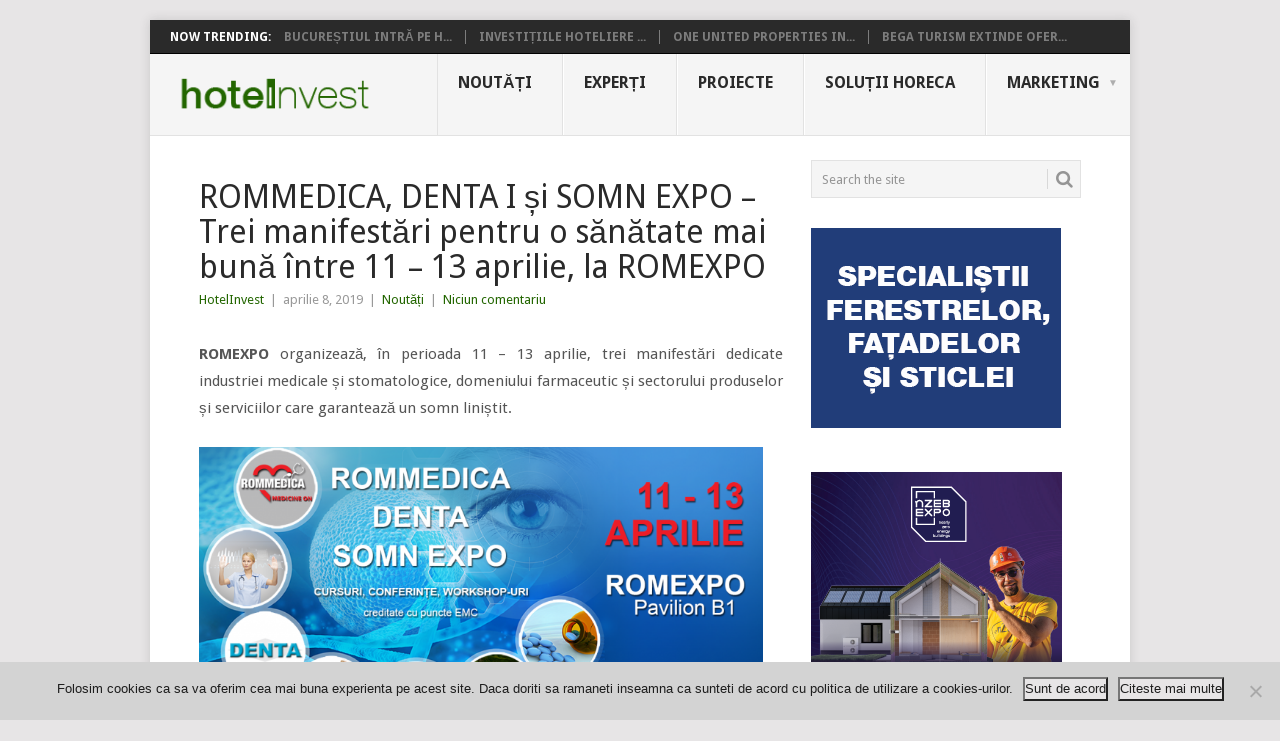

--- FILE ---
content_type: text/html; charset=UTF-8
request_url: https://hotelinvest.ro/rommedica-denta-i-si-somn-expo-trei-manifestari-pentru-o-sanatate-mai-buna-intre-11-13-aprilie-la-romexpo/
body_size: 19794
content:
<!DOCTYPE html>
<html lang="ro-RO" xmlns:og="http://opengraphprotocol.org/schema/" xmlns:fb="http://www.facebook.com/2008/fbml">
<head>
<meta charset="UTF-8">
<meta name="viewport" content="width=device-width, initial-scale=1">
<link rel="profile" href="https://gmpg.org/xfn/11">
<link rel="pingback" href="https://hotelinvest.ro/xmlrpc.php">
<title>ROMMEDICA, DENTA I și SOMN EXPO &#8211; Trei manifestări pentru o sănătate mai bună  între 11 – 13 aprilie, la ROMEXPO &#8211; Hotel Invest</title>
<meta name='robots' content='max-image-preview:large' />
	<style>img:is([sizes="auto" i], [sizes^="auto," i]) { contain-intrinsic-size: 3000px 1500px }</style>
	<link rel='dns-prefetch' href='//fonts.googleapis.com' />
<link rel="alternate" type="application/rss+xml" title="Hotel Invest &raquo; Flux" href="https://hotelinvest.ro/feed/" />
<link rel="alternate" type="application/rss+xml" title="Hotel Invest &raquo; Flux comentarii" href="https://hotelinvest.ro/comments/feed/" />
<meta property="fb:app_id" content="168991236538472"/><meta property="og:title" content="ROMMEDICA, DENTA I și SOMN EXPO &#8211; Trei manifestări pentru o sănătate mai bună  între 11 – 13 aprilie, la ROMEXPO"/><meta property="og:type" content="article"/><meta property="og:url" content="https://hotelinvest.ro/rommedica-denta-i-si-somn-expo-trei-manifestari-pentru-o-sanatate-mai-buna-intre-11-13-aprilie-la-romexpo/"/><meta property="og:description" content="ROMEXPO organizează, în perioada 11 – 13 aprilie, trei manifestări dedicate industriei medicale și stomatologice, domeniului farmaceutic și sectorului produselor și serviciilor care garantează un somn liniștit. ROMMEDICA &#8211; Târgul international de medicină și farmacie &#8211; are ca scop depistarea soluțiilor și produselor care asigură o îmbunătățire a performanței în sectorul medical. Manifestarea se bucură [&hellip;]"/><meta property="og:site_name" content="Hotel Invest"/><meta property="og:image" content="https://hotelinvest.ro/wp-content/uploads/2019/04/1200-x-628-Rommedica-Denta-SomnExpo-300x157.png"/>
<script type="text/javascript">
/* <![CDATA[ */
window._wpemojiSettings = {"baseUrl":"https:\/\/s.w.org\/images\/core\/emoji\/16.0.1\/72x72\/","ext":".png","svgUrl":"https:\/\/s.w.org\/images\/core\/emoji\/16.0.1\/svg\/","svgExt":".svg","source":{"wpemoji":"https:\/\/hotelinvest.ro\/wp-includes\/js\/wp-emoji.js?ver=c8e2e2109a612aa34cc9baab806b45ca","twemoji":"https:\/\/hotelinvest.ro\/wp-includes\/js\/twemoji.js?ver=c8e2e2109a612aa34cc9baab806b45ca"}};
/**
 * @output wp-includes/js/wp-emoji-loader.js
 */

/**
 * Emoji Settings as exported in PHP via _print_emoji_detection_script().
 * @typedef WPEmojiSettings
 * @type {object}
 * @property {?object} source
 * @property {?string} source.concatemoji
 * @property {?string} source.twemoji
 * @property {?string} source.wpemoji
 * @property {?boolean} DOMReady
 * @property {?Function} readyCallback
 */

/**
 * Support tests.
 * @typedef SupportTests
 * @type {object}
 * @property {?boolean} flag
 * @property {?boolean} emoji
 */

/**
 * IIFE to detect emoji support and load Twemoji if needed.
 *
 * @param {Window} window
 * @param {Document} document
 * @param {WPEmojiSettings} settings
 */
( function wpEmojiLoader( window, document, settings ) {
	if ( typeof Promise === 'undefined' ) {
		return;
	}

	var sessionStorageKey = 'wpEmojiSettingsSupports';
	var tests = [ 'flag', 'emoji' ];

	/**
	 * Checks whether the browser supports offloading to a Worker.
	 *
	 * @since 6.3.0
	 *
	 * @private
	 *
	 * @returns {boolean}
	 */
	function supportsWorkerOffloading() {
		return (
			typeof Worker !== 'undefined' &&
			typeof OffscreenCanvas !== 'undefined' &&
			typeof URL !== 'undefined' &&
			URL.createObjectURL &&
			typeof Blob !== 'undefined'
		);
	}

	/**
	 * @typedef SessionSupportTests
	 * @type {object}
	 * @property {number} timestamp
	 * @property {SupportTests} supportTests
	 */

	/**
	 * Get support tests from session.
	 *
	 * @since 6.3.0
	 *
	 * @private
	 *
	 * @returns {?SupportTests} Support tests, or null if not set or older than 1 week.
	 */
	function getSessionSupportTests() {
		try {
			/** @type {SessionSupportTests} */
			var item = JSON.parse(
				sessionStorage.getItem( sessionStorageKey )
			);
			if (
				typeof item === 'object' &&
				typeof item.timestamp === 'number' &&
				new Date().valueOf() < item.timestamp + 604800 && // Note: Number is a week in seconds.
				typeof item.supportTests === 'object'
			) {
				return item.supportTests;
			}
		} catch ( e ) {}
		return null;
	}

	/**
	 * Persist the supports in session storage.
	 *
	 * @since 6.3.0
	 *
	 * @private
	 *
	 * @param {SupportTests} supportTests Support tests.
	 */
	function setSessionSupportTests( supportTests ) {
		try {
			/** @type {SessionSupportTests} */
			var item = {
				supportTests: supportTests,
				timestamp: new Date().valueOf()
			};

			sessionStorage.setItem(
				sessionStorageKey,
				JSON.stringify( item )
			);
		} catch ( e ) {}
	}

	/**
	 * Checks if two sets of Emoji characters render the same visually.
	 *
	 * This is used to determine if the browser is rendering an emoji with multiple data points
	 * correctly. set1 is the emoji in the correct form, using a zero-width joiner. set2 is the emoji
	 * in the incorrect form, using a zero-width space. If the two sets render the same, then the browser
	 * does not support the emoji correctly.
	 *
	 * This function may be serialized to run in a Worker. Therefore, it cannot refer to variables from the containing
	 * scope. Everything must be passed by parameters.
	 *
	 * @since 4.9.0
	 *
	 * @private
	 *
	 * @param {CanvasRenderingContext2D} context 2D Context.
	 * @param {string} set1 Set of Emoji to test.
	 * @param {string} set2 Set of Emoji to test.
	 *
	 * @return {boolean} True if the two sets render the same.
	 */
	function emojiSetsRenderIdentically( context, set1, set2 ) {
		// Cleanup from previous test.
		context.clearRect( 0, 0, context.canvas.width, context.canvas.height );
		context.fillText( set1, 0, 0 );
		var rendered1 = new Uint32Array(
			context.getImageData(
				0,
				0,
				context.canvas.width,
				context.canvas.height
			).data
		);

		// Cleanup from previous test.
		context.clearRect( 0, 0, context.canvas.width, context.canvas.height );
		context.fillText( set2, 0, 0 );
		var rendered2 = new Uint32Array(
			context.getImageData(
				0,
				0,
				context.canvas.width,
				context.canvas.height
			).data
		);

		return rendered1.every( function ( rendered2Data, index ) {
			return rendered2Data === rendered2[ index ];
		} );
	}

	/**
	 * Checks if the center point of a single emoji is empty.
	 *
	 * This is used to determine if the browser is rendering an emoji with a single data point
	 * correctly. The center point of an incorrectly rendered emoji will be empty. A correctly
	 * rendered emoji will have a non-zero value at the center point.
	 *
	 * This function may be serialized to run in a Worker. Therefore, it cannot refer to variables from the containing
	 * scope. Everything must be passed by parameters.
	 *
	 * @since 6.8.2
	 *
	 * @private
	 *
	 * @param {CanvasRenderingContext2D} context 2D Context.
	 * @param {string} emoji Emoji to test.
	 *
	 * @return {boolean} True if the center point is empty.
	 */
	function emojiRendersEmptyCenterPoint( context, emoji ) {
		// Cleanup from previous test.
		context.clearRect( 0, 0, context.canvas.width, context.canvas.height );
		context.fillText( emoji, 0, 0 );

		// Test if the center point (16, 16) is empty (0,0,0,0).
		var centerPoint = context.getImageData(16, 16, 1, 1);
		for ( var i = 0; i < centerPoint.data.length; i++ ) {
			if ( centerPoint.data[ i ] !== 0 ) {
				// Stop checking the moment it's known not to be empty.
				return false;
			}
		}

		return true;
	}

	/**
	 * Determines if the browser properly renders Emoji that Twemoji can supplement.
	 *
	 * This function may be serialized to run in a Worker. Therefore, it cannot refer to variables from the containing
	 * scope. Everything must be passed by parameters.
	 *
	 * @since 4.2.0
	 *
	 * @private
	 *
	 * @param {CanvasRenderingContext2D} context 2D Context.
	 * @param {string} type Whether to test for support of "flag" or "emoji".
	 * @param {Function} emojiSetsRenderIdentically Reference to emojiSetsRenderIdentically function, needed due to minification.
	 * @param {Function} emojiRendersEmptyCenterPoint Reference to emojiRendersEmptyCenterPoint function, needed due to minification.
	 *
	 * @return {boolean} True if the browser can render emoji, false if it cannot.
	 */
	function browserSupportsEmoji( context, type, emojiSetsRenderIdentically, emojiRendersEmptyCenterPoint ) {
		var isIdentical;

		switch ( type ) {
			case 'flag':
				/*
				 * Test for Transgender flag compatibility. Added in Unicode 13.
				 *
				 * To test for support, we try to render it, and compare the rendering to how it would look if
				 * the browser doesn't render it correctly (white flag emoji + transgender symbol).
				 */
				isIdentical = emojiSetsRenderIdentically(
					context,
					'\uD83C\uDFF3\uFE0F\u200D\u26A7\uFE0F', // as a zero-width joiner sequence
					'\uD83C\uDFF3\uFE0F\u200B\u26A7\uFE0F' // separated by a zero-width space
				);

				if ( isIdentical ) {
					return false;
				}

				/*
				 * Test for Sark flag compatibility. This is the least supported of the letter locale flags,
				 * so gives us an easy test for full support.
				 *
				 * To test for support, we try to render it, and compare the rendering to how it would look if
				 * the browser doesn't render it correctly ([C] + [Q]).
				 */
				isIdentical = emojiSetsRenderIdentically(
					context,
					'\uD83C\uDDE8\uD83C\uDDF6', // as the sequence of two code points
					'\uD83C\uDDE8\u200B\uD83C\uDDF6' // as the two code points separated by a zero-width space
				);

				if ( isIdentical ) {
					return false;
				}

				/*
				 * Test for English flag compatibility. England is a country in the United Kingdom, it
				 * does not have a two letter locale code but rather a five letter sub-division code.
				 *
				 * To test for support, we try to render it, and compare the rendering to how it would look if
				 * the browser doesn't render it correctly (black flag emoji + [G] + [B] + [E] + [N] + [G]).
				 */
				isIdentical = emojiSetsRenderIdentically(
					context,
					// as the flag sequence
					'\uD83C\uDFF4\uDB40\uDC67\uDB40\uDC62\uDB40\uDC65\uDB40\uDC6E\uDB40\uDC67\uDB40\uDC7F',
					// with each code point separated by a zero-width space
					'\uD83C\uDFF4\u200B\uDB40\uDC67\u200B\uDB40\uDC62\u200B\uDB40\uDC65\u200B\uDB40\uDC6E\u200B\uDB40\uDC67\u200B\uDB40\uDC7F'
				);

				return ! isIdentical;
			case 'emoji':
				/*
				 * Does Emoji 16.0 cause the browser to go splat?
				 *
				 * To test for Emoji 16.0 support, try to render a new emoji: Splatter.
				 *
				 * The splatter emoji is a single code point emoji. Testing for browser support
				 * required testing the center point of the emoji to see if it is empty.
				 *
				 * 0xD83E 0xDEDF (\uD83E\uDEDF) == 🫟 Splatter.
				 *
				 * When updating this test, please ensure that the emoji is either a single code point
				 * or switch to using the emojiSetsRenderIdentically function and testing with a zero-width
				 * joiner vs a zero-width space.
				 */
				var notSupported = emojiRendersEmptyCenterPoint( context, '\uD83E\uDEDF' );
				return ! notSupported;
		}

		return false;
	}

	/**
	 * Checks emoji support tests.
	 *
	 * This function may be serialized to run in a Worker. Therefore, it cannot refer to variables from the containing
	 * scope. Everything must be passed by parameters.
	 *
	 * @since 6.3.0
	 *
	 * @private
	 *
	 * @param {string[]} tests Tests.
	 * @param {Function} browserSupportsEmoji Reference to browserSupportsEmoji function, needed due to minification.
	 * @param {Function} emojiSetsRenderIdentically Reference to emojiSetsRenderIdentically function, needed due to minification.
	 * @param {Function} emojiRendersEmptyCenterPoint Reference to emojiRendersEmptyCenterPoint function, needed due to minification.
	 *
	 * @return {SupportTests} Support tests.
	 */
	function testEmojiSupports( tests, browserSupportsEmoji, emojiSetsRenderIdentically, emojiRendersEmptyCenterPoint ) {
		var canvas;
		if (
			typeof WorkerGlobalScope !== 'undefined' &&
			self instanceof WorkerGlobalScope
		) {
			canvas = new OffscreenCanvas( 300, 150 ); // Dimensions are default for HTMLCanvasElement.
		} else {
			canvas = document.createElement( 'canvas' );
		}

		var context = canvas.getContext( '2d', { willReadFrequently: true } );

		/*
		 * Chrome on OS X added native emoji rendering in M41. Unfortunately,
		 * it doesn't work when the font is bolder than 500 weight. So, we
		 * check for bold rendering support to avoid invisible emoji in Chrome.
		 */
		context.textBaseline = 'top';
		context.font = '600 32px Arial';

		var supports = {};
		tests.forEach( function ( test ) {
			supports[ test ] = browserSupportsEmoji( context, test, emojiSetsRenderIdentically, emojiRendersEmptyCenterPoint );
		} );
		return supports;
	}

	/**
	 * Adds a script to the head of the document.
	 *
	 * @ignore
	 *
	 * @since 4.2.0
	 *
	 * @param {string} src The url where the script is located.
	 *
	 * @return {void}
	 */
	function addScript( src ) {
		var script = document.createElement( 'script' );
		script.src = src;
		script.defer = true;
		document.head.appendChild( script );
	}

	settings.supports = {
		everything: true,
		everythingExceptFlag: true
	};

	// Create a promise for DOMContentLoaded since the worker logic may finish after the event has fired.
	var domReadyPromise = new Promise( function ( resolve ) {
		document.addEventListener( 'DOMContentLoaded', resolve, {
			once: true
		} );
	} );

	// Obtain the emoji support from the browser, asynchronously when possible.
	new Promise( function ( resolve ) {
		var supportTests = getSessionSupportTests();
		if ( supportTests ) {
			resolve( supportTests );
			return;
		}

		if ( supportsWorkerOffloading() ) {
			try {
				// Note that the functions are being passed as arguments due to minification.
				var workerScript =
					'postMessage(' +
					testEmojiSupports.toString() +
					'(' +
					[
						JSON.stringify( tests ),
						browserSupportsEmoji.toString(),
						emojiSetsRenderIdentically.toString(),
						emojiRendersEmptyCenterPoint.toString()
					].join( ',' ) +
					'));';
				var blob = new Blob( [ workerScript ], {
					type: 'text/javascript'
				} );
				var worker = new Worker( URL.createObjectURL( blob ), { name: 'wpTestEmojiSupports' } );
				worker.onmessage = function ( event ) {
					supportTests = event.data;
					setSessionSupportTests( supportTests );
					worker.terminate();
					resolve( supportTests );
				};
				return;
			} catch ( e ) {}
		}

		supportTests = testEmojiSupports( tests, browserSupportsEmoji, emojiSetsRenderIdentically, emojiRendersEmptyCenterPoint );
		setSessionSupportTests( supportTests );
		resolve( supportTests );
	} )
		// Once the browser emoji support has been obtained from the session, finalize the settings.
		.then( function ( supportTests ) {
			/*
			 * Tests the browser support for flag emojis and other emojis, and adjusts the
			 * support settings accordingly.
			 */
			for ( var test in supportTests ) {
				settings.supports[ test ] = supportTests[ test ];

				settings.supports.everything =
					settings.supports.everything && settings.supports[ test ];

				if ( 'flag' !== test ) {
					settings.supports.everythingExceptFlag =
						settings.supports.everythingExceptFlag &&
						settings.supports[ test ];
				}
			}

			settings.supports.everythingExceptFlag =
				settings.supports.everythingExceptFlag &&
				! settings.supports.flag;

			// Sets DOMReady to false and assigns a ready function to settings.
			settings.DOMReady = false;
			settings.readyCallback = function () {
				settings.DOMReady = true;
			};
		} )
		.then( function () {
			return domReadyPromise;
		} )
		.then( function () {
			// When the browser can not render everything we need to load a polyfill.
			if ( ! settings.supports.everything ) {
				settings.readyCallback();

				var src = settings.source || {};

				if ( src.concatemoji ) {
					addScript( src.concatemoji );
				} else if ( src.wpemoji && src.twemoji ) {
					addScript( src.twemoji );
					addScript( src.wpemoji );
				}
			}
		} );
} )( window, document, window._wpemojiSettings );

/* ]]> */
</script>
<style id='wp-emoji-styles-inline-css' type='text/css'>

	img.wp-smiley, img.emoji {
		display: inline !important;
		border: none !important;
		box-shadow: none !important;
		height: 1em !important;
		width: 1em !important;
		margin: 0 0.07em !important;
		vertical-align: -0.1em !important;
		background: none !important;
		padding: 0 !important;
	}
</style>
<link rel='stylesheet' id='wp-block-library-css' href='https://hotelinvest.ro/wp-includes/css/dist/block-library/style.css?ver=c8e2e2109a612aa34cc9baab806b45ca' type='text/css' media='all' />
<style id='wp-block-library-theme-inline-css' type='text/css'>
.wp-block-audio :where(figcaption){
  color:#555;
  font-size:13px;
  text-align:center;
}
.is-dark-theme .wp-block-audio :where(figcaption){
  color:#ffffffa6;
}

.wp-block-audio{
  margin:0 0 1em;
}

.wp-block-code{
  border:1px solid #ccc;
  border-radius:4px;
  font-family:Menlo,Consolas,monaco,monospace;
  padding:.8em 1em;
}

.wp-block-embed :where(figcaption){
  color:#555;
  font-size:13px;
  text-align:center;
}
.is-dark-theme .wp-block-embed :where(figcaption){
  color:#ffffffa6;
}

.wp-block-embed{
  margin:0 0 1em;
}

.blocks-gallery-caption{
  color:#555;
  font-size:13px;
  text-align:center;
}
.is-dark-theme .blocks-gallery-caption{
  color:#ffffffa6;
}

:root :where(.wp-block-image figcaption){
  color:#555;
  font-size:13px;
  text-align:center;
}
.is-dark-theme :root :where(.wp-block-image figcaption){
  color:#ffffffa6;
}

.wp-block-image{
  margin:0 0 1em;
}

.wp-block-pullquote{
  border-bottom:4px solid;
  border-top:4px solid;
  color:currentColor;
  margin-bottom:1.75em;
}
.wp-block-pullquote cite,.wp-block-pullquote footer,.wp-block-pullquote__citation{
  color:currentColor;
  font-size:.8125em;
  font-style:normal;
  text-transform:uppercase;
}

.wp-block-quote{
  border-left:.25em solid;
  margin:0 0 1.75em;
  padding-left:1em;
}
.wp-block-quote cite,.wp-block-quote footer{
  color:currentColor;
  font-size:.8125em;
  font-style:normal;
  position:relative;
}
.wp-block-quote:where(.has-text-align-right){
  border-left:none;
  border-right:.25em solid;
  padding-left:0;
  padding-right:1em;
}
.wp-block-quote:where(.has-text-align-center){
  border:none;
  padding-left:0;
}
.wp-block-quote.is-large,.wp-block-quote.is-style-large,.wp-block-quote:where(.is-style-plain){
  border:none;
}

.wp-block-search .wp-block-search__label{
  font-weight:700;
}

.wp-block-search__button{
  border:1px solid #ccc;
  padding:.375em .625em;
}

:where(.wp-block-group.has-background){
  padding:1.25em 2.375em;
}

.wp-block-separator.has-css-opacity{
  opacity:.4;
}

.wp-block-separator{
  border:none;
  border-bottom:2px solid;
  margin-left:auto;
  margin-right:auto;
}
.wp-block-separator.has-alpha-channel-opacity{
  opacity:1;
}
.wp-block-separator:not(.is-style-wide):not(.is-style-dots){
  width:100px;
}
.wp-block-separator.has-background:not(.is-style-dots){
  border-bottom:none;
  height:1px;
}
.wp-block-separator.has-background:not(.is-style-wide):not(.is-style-dots){
  height:2px;
}

.wp-block-table{
  margin:0 0 1em;
}
.wp-block-table td,.wp-block-table th{
  word-break:normal;
}
.wp-block-table :where(figcaption){
  color:#555;
  font-size:13px;
  text-align:center;
}
.is-dark-theme .wp-block-table :where(figcaption){
  color:#ffffffa6;
}

.wp-block-video :where(figcaption){
  color:#555;
  font-size:13px;
  text-align:center;
}
.is-dark-theme .wp-block-video :where(figcaption){
  color:#ffffffa6;
}

.wp-block-video{
  margin:0 0 1em;
}

:root :where(.wp-block-template-part.has-background){
  margin-bottom:0;
  margin-top:0;
  padding:1.25em 2.375em;
}
</style>
<style id='classic-theme-styles-inline-css' type='text/css'>
/**
 * These rules are needed for backwards compatibility.
 * They should match the button element rules in the base theme.json file.
 */
.wp-block-button__link {
	color: #ffffff;
	background-color: #32373c;
	border-radius: 9999px; /* 100% causes an oval, but any explicit but really high value retains the pill shape. */

	/* This needs a low specificity so it won't override the rules from the button element if defined in theme.json. */
	box-shadow: none;
	text-decoration: none;

	/* The extra 2px are added to size solids the same as the outline versions.*/
	padding: calc(0.667em + 2px) calc(1.333em + 2px);

	font-size: 1.125em;
}

.wp-block-file__button {
	background: #32373c;
	color: #ffffff;
	text-decoration: none;
}

</style>
<style id='global-styles-inline-css' type='text/css'>
:root{--wp--preset--aspect-ratio--square: 1;--wp--preset--aspect-ratio--4-3: 4/3;--wp--preset--aspect-ratio--3-4: 3/4;--wp--preset--aspect-ratio--3-2: 3/2;--wp--preset--aspect-ratio--2-3: 2/3;--wp--preset--aspect-ratio--16-9: 16/9;--wp--preset--aspect-ratio--9-16: 9/16;--wp--preset--color--black: #000000;--wp--preset--color--cyan-bluish-gray: #abb8c3;--wp--preset--color--white: #ffffff;--wp--preset--color--pale-pink: #f78da7;--wp--preset--color--vivid-red: #cf2e2e;--wp--preset--color--luminous-vivid-orange: #ff6900;--wp--preset--color--luminous-vivid-amber: #fcb900;--wp--preset--color--light-green-cyan: #7bdcb5;--wp--preset--color--vivid-green-cyan: #00d084;--wp--preset--color--pale-cyan-blue: #8ed1fc;--wp--preset--color--vivid-cyan-blue: #0693e3;--wp--preset--color--vivid-purple: #9b51e0;--wp--preset--gradient--vivid-cyan-blue-to-vivid-purple: linear-gradient(135deg,rgba(6,147,227,1) 0%,rgb(155,81,224) 100%);--wp--preset--gradient--light-green-cyan-to-vivid-green-cyan: linear-gradient(135deg,rgb(122,220,180) 0%,rgb(0,208,130) 100%);--wp--preset--gradient--luminous-vivid-amber-to-luminous-vivid-orange: linear-gradient(135deg,rgba(252,185,0,1) 0%,rgba(255,105,0,1) 100%);--wp--preset--gradient--luminous-vivid-orange-to-vivid-red: linear-gradient(135deg,rgba(255,105,0,1) 0%,rgb(207,46,46) 100%);--wp--preset--gradient--very-light-gray-to-cyan-bluish-gray: linear-gradient(135deg,rgb(238,238,238) 0%,rgb(169,184,195) 100%);--wp--preset--gradient--cool-to-warm-spectrum: linear-gradient(135deg,rgb(74,234,220) 0%,rgb(151,120,209) 20%,rgb(207,42,186) 40%,rgb(238,44,130) 60%,rgb(251,105,98) 80%,rgb(254,248,76) 100%);--wp--preset--gradient--blush-light-purple: linear-gradient(135deg,rgb(255,206,236) 0%,rgb(152,150,240) 100%);--wp--preset--gradient--blush-bordeaux: linear-gradient(135deg,rgb(254,205,165) 0%,rgb(254,45,45) 50%,rgb(107,0,62) 100%);--wp--preset--gradient--luminous-dusk: linear-gradient(135deg,rgb(255,203,112) 0%,rgb(199,81,192) 50%,rgb(65,88,208) 100%);--wp--preset--gradient--pale-ocean: linear-gradient(135deg,rgb(255,245,203) 0%,rgb(182,227,212) 50%,rgb(51,167,181) 100%);--wp--preset--gradient--electric-grass: linear-gradient(135deg,rgb(202,248,128) 0%,rgb(113,206,126) 100%);--wp--preset--gradient--midnight: linear-gradient(135deg,rgb(2,3,129) 0%,rgb(40,116,252) 100%);--wp--preset--font-size--small: 13px;--wp--preset--font-size--medium: 20px;--wp--preset--font-size--large: 36px;--wp--preset--font-size--x-large: 42px;--wp--preset--spacing--20: 0.44rem;--wp--preset--spacing--30: 0.67rem;--wp--preset--spacing--40: 1rem;--wp--preset--spacing--50: 1.5rem;--wp--preset--spacing--60: 2.25rem;--wp--preset--spacing--70: 3.38rem;--wp--preset--spacing--80: 5.06rem;--wp--preset--shadow--natural: 6px 6px 9px rgba(0, 0, 0, 0.2);--wp--preset--shadow--deep: 12px 12px 50px rgba(0, 0, 0, 0.4);--wp--preset--shadow--sharp: 6px 6px 0px rgba(0, 0, 0, 0.2);--wp--preset--shadow--outlined: 6px 6px 0px -3px rgba(255, 255, 255, 1), 6px 6px rgba(0, 0, 0, 1);--wp--preset--shadow--crisp: 6px 6px 0px rgba(0, 0, 0, 1);}:where(.is-layout-flex){gap: 0.5em;}:where(.is-layout-grid){gap: 0.5em;}body .is-layout-flex{display: flex;}.is-layout-flex{flex-wrap: wrap;align-items: center;}.is-layout-flex > :is(*, div){margin: 0;}body .is-layout-grid{display: grid;}.is-layout-grid > :is(*, div){margin: 0;}:where(.wp-block-columns.is-layout-flex){gap: 2em;}:where(.wp-block-columns.is-layout-grid){gap: 2em;}:where(.wp-block-post-template.is-layout-flex){gap: 1.25em;}:where(.wp-block-post-template.is-layout-grid){gap: 1.25em;}.has-black-color{color: var(--wp--preset--color--black) !important;}.has-cyan-bluish-gray-color{color: var(--wp--preset--color--cyan-bluish-gray) !important;}.has-white-color{color: var(--wp--preset--color--white) !important;}.has-pale-pink-color{color: var(--wp--preset--color--pale-pink) !important;}.has-vivid-red-color{color: var(--wp--preset--color--vivid-red) !important;}.has-luminous-vivid-orange-color{color: var(--wp--preset--color--luminous-vivid-orange) !important;}.has-luminous-vivid-amber-color{color: var(--wp--preset--color--luminous-vivid-amber) !important;}.has-light-green-cyan-color{color: var(--wp--preset--color--light-green-cyan) !important;}.has-vivid-green-cyan-color{color: var(--wp--preset--color--vivid-green-cyan) !important;}.has-pale-cyan-blue-color{color: var(--wp--preset--color--pale-cyan-blue) !important;}.has-vivid-cyan-blue-color{color: var(--wp--preset--color--vivid-cyan-blue) !important;}.has-vivid-purple-color{color: var(--wp--preset--color--vivid-purple) !important;}.has-black-background-color{background-color: var(--wp--preset--color--black) !important;}.has-cyan-bluish-gray-background-color{background-color: var(--wp--preset--color--cyan-bluish-gray) !important;}.has-white-background-color{background-color: var(--wp--preset--color--white) !important;}.has-pale-pink-background-color{background-color: var(--wp--preset--color--pale-pink) !important;}.has-vivid-red-background-color{background-color: var(--wp--preset--color--vivid-red) !important;}.has-luminous-vivid-orange-background-color{background-color: var(--wp--preset--color--luminous-vivid-orange) !important;}.has-luminous-vivid-amber-background-color{background-color: var(--wp--preset--color--luminous-vivid-amber) !important;}.has-light-green-cyan-background-color{background-color: var(--wp--preset--color--light-green-cyan) !important;}.has-vivid-green-cyan-background-color{background-color: var(--wp--preset--color--vivid-green-cyan) !important;}.has-pale-cyan-blue-background-color{background-color: var(--wp--preset--color--pale-cyan-blue) !important;}.has-vivid-cyan-blue-background-color{background-color: var(--wp--preset--color--vivid-cyan-blue) !important;}.has-vivid-purple-background-color{background-color: var(--wp--preset--color--vivid-purple) !important;}.has-black-border-color{border-color: var(--wp--preset--color--black) !important;}.has-cyan-bluish-gray-border-color{border-color: var(--wp--preset--color--cyan-bluish-gray) !important;}.has-white-border-color{border-color: var(--wp--preset--color--white) !important;}.has-pale-pink-border-color{border-color: var(--wp--preset--color--pale-pink) !important;}.has-vivid-red-border-color{border-color: var(--wp--preset--color--vivid-red) !important;}.has-luminous-vivid-orange-border-color{border-color: var(--wp--preset--color--luminous-vivid-orange) !important;}.has-luminous-vivid-amber-border-color{border-color: var(--wp--preset--color--luminous-vivid-amber) !important;}.has-light-green-cyan-border-color{border-color: var(--wp--preset--color--light-green-cyan) !important;}.has-vivid-green-cyan-border-color{border-color: var(--wp--preset--color--vivid-green-cyan) !important;}.has-pale-cyan-blue-border-color{border-color: var(--wp--preset--color--pale-cyan-blue) !important;}.has-vivid-cyan-blue-border-color{border-color: var(--wp--preset--color--vivid-cyan-blue) !important;}.has-vivid-purple-border-color{border-color: var(--wp--preset--color--vivid-purple) !important;}.has-vivid-cyan-blue-to-vivid-purple-gradient-background{background: var(--wp--preset--gradient--vivid-cyan-blue-to-vivid-purple) !important;}.has-light-green-cyan-to-vivid-green-cyan-gradient-background{background: var(--wp--preset--gradient--light-green-cyan-to-vivid-green-cyan) !important;}.has-luminous-vivid-amber-to-luminous-vivid-orange-gradient-background{background: var(--wp--preset--gradient--luminous-vivid-amber-to-luminous-vivid-orange) !important;}.has-luminous-vivid-orange-to-vivid-red-gradient-background{background: var(--wp--preset--gradient--luminous-vivid-orange-to-vivid-red) !important;}.has-very-light-gray-to-cyan-bluish-gray-gradient-background{background: var(--wp--preset--gradient--very-light-gray-to-cyan-bluish-gray) !important;}.has-cool-to-warm-spectrum-gradient-background{background: var(--wp--preset--gradient--cool-to-warm-spectrum) !important;}.has-blush-light-purple-gradient-background{background: var(--wp--preset--gradient--blush-light-purple) !important;}.has-blush-bordeaux-gradient-background{background: var(--wp--preset--gradient--blush-bordeaux) !important;}.has-luminous-dusk-gradient-background{background: var(--wp--preset--gradient--luminous-dusk) !important;}.has-pale-ocean-gradient-background{background: var(--wp--preset--gradient--pale-ocean) !important;}.has-electric-grass-gradient-background{background: var(--wp--preset--gradient--electric-grass) !important;}.has-midnight-gradient-background{background: var(--wp--preset--gradient--midnight) !important;}.has-small-font-size{font-size: var(--wp--preset--font-size--small) !important;}.has-medium-font-size{font-size: var(--wp--preset--font-size--medium) !important;}.has-large-font-size{font-size: var(--wp--preset--font-size--large) !important;}.has-x-large-font-size{font-size: var(--wp--preset--font-size--x-large) !important;}
:where(.wp-block-post-template.is-layout-flex){gap: 1.25em;}:where(.wp-block-post-template.is-layout-grid){gap: 1.25em;}
:where(.wp-block-columns.is-layout-flex){gap: 2em;}:where(.wp-block-columns.is-layout-grid){gap: 2em;}
:root :where(.wp-block-pullquote){font-size: 1.5em;line-height: 1.6;}
</style>
<link rel='stylesheet' id='cookie-notice-front-css' href='https://hotelinvest.ro/wp-content/plugins/cookie-notice/css/front.css?ver=2.5.11' type='text/css' media='all' />
<link rel='stylesheet' id='parent-theme-css-css' href='https://hotelinvest.ro/wp-content/themes/point/style.css?ver=c8e2e2109a612aa34cc9baab806b45ca' type='text/css' media='all' />
<link rel='stylesheet' id='point-style-css' href='https://hotelinvest.ro/wp-content/themes/point2/style.css?ver=c8e2e2109a612aa34cc9baab806b45ca' type='text/css' media='all' />
<style id='point-style-inline-css' type='text/css'>

		a:hover, .menu .current-menu-item > a, .menu .current-menu-item, .current-menu-ancestor > a.sf-with-ul, .current-menu-ancestor, footer .textwidget a, .single_post a:not(.wp-block-button__link), #commentform a, .copyrights a:hover, a, footer .widget li a:hover, .menu > li:hover > a, .single_post .post-info a, .post-info a, .readMore a, .reply a, .fn a, .carousel a:hover, .single_post .related-posts a:hover, .sidebar.c-4-12 .textwidget a, footer .textwidget a, .sidebar.c-4-12 a:hover, .title a:hover, .trending-articles li a:hover { color: #236600; }
		.review-result, .review-total-only { color: #236600!important; }
		.nav-previous a, .nav-next a, .sub-menu, #commentform input#submit, .tagcloud a, #tabber ul.tabs li a.selected, .featured-cat, .mts-subscribe input[type='submit'], .pagination a, .widget .wpt_widget_content #tags-tab-content ul li a, .latestPost-review-wrapper, .pagination .dots, .primary-navigation #wpmm-megamenu .wpmm-posts .wpmm-pagination a, #wpmm-megamenu .review-total-only, body .latestPost-review-wrapper, .review-type-circle.wp-review-show-total { background: #236600; color: #fff; } .header-button { background: #38B7EE; } #logo a { color: ##555; }
		
		
</style>
<link rel='stylesheet' id='theme-slug-fonts-css' href='//fonts.googleapis.com/css?family=Droid+Sans%3A400%2C700&#038;subset=latin-ext' type='text/css' media='all' />
<script type="text/javascript" id="cookie-notice-front-js-before">
/* <![CDATA[ */
var cnArgs = {"ajaxUrl":"https:\/\/hotelinvest.ro\/wp-admin\/admin-ajax.php","nonce":"7606e329c8","hideEffect":"fade","position":"bottom","onScroll":false,"onScrollOffset":100,"onClick":false,"cookieName":"cookie_notice_accepted","cookieTime":2147483647,"cookieTimeRejected":2592000,"globalCookie":false,"redirection":false,"cache":false,"revokeCookies":false,"revokeCookiesOpt":"automatic"};
/* ]]> */
</script>
<script type="text/javascript" src="https://hotelinvest.ro/wp-content/plugins/cookie-notice/js/front.js?ver=2.5.11" id="cookie-notice-front-js"></script>
<script type="text/javascript" src="https://hotelinvest.ro/wp-includes/js/jquery/jquery.js?ver=3.7.1" id="jquery-core-js"></script>
<script type="text/javascript" src="https://hotelinvest.ro/wp-includes/js/jquery/jquery-migrate.js?ver=3.4.1" id="jquery-migrate-js"></script>
<script type="text/javascript" src="https://hotelinvest.ro/wp-content/themes/point/js/customscripts.js?ver=c8e2e2109a612aa34cc9baab806b45ca" id="point-customscripts-js"></script>
<link rel="https://api.w.org/" href="https://hotelinvest.ro/wp-json/" /><link rel="alternate" title="JSON" type="application/json" href="https://hotelinvest.ro/wp-json/wp/v2/posts/13239" /><link rel="canonical" href="https://hotelinvest.ro/rommedica-denta-i-si-somn-expo-trei-manifestari-pentru-o-sanatate-mai-buna-intre-11-13-aprilie-la-romexpo/" />
<link rel="alternate" title="oEmbed (JSON)" type="application/json+oembed" href="https://hotelinvest.ro/wp-json/oembed/1.0/embed?url=https%3A%2F%2Fhotelinvest.ro%2Frommedica-denta-i-si-somn-expo-trei-manifestari-pentru-o-sanatate-mai-buna-intre-11-13-aprilie-la-romexpo%2F" />
<link rel="alternate" title="oEmbed (XML)" type="text/xml+oembed" href="https://hotelinvest.ro/wp-json/oembed/1.0/embed?url=https%3A%2F%2Fhotelinvest.ro%2Frommedica-denta-i-si-somn-expo-trei-manifestari-pentru-o-sanatate-mai-buna-intre-11-13-aprilie-la-romexpo%2F&#038;format=xml" />
		<style type="text/css">
							.site-title a,
				.site-description {
					color: #2a2a2a;
				}
						</style>
		</head>

<body data-rsssl=1 id="blog" class="wp-singular post-template-default single single-post postid-13239 single-format-standard wp-embed-responsive wp-theme-point wp-child-theme-point2 category-5  cookies-not-set">

<div class="main-container clear">

				<div class="trending-articles">
				<ul>
					<li class="firstlink">Now Trending:</li>
													<li class="trendingPost">
									<a href="https://hotelinvest.ro/bucurestiul-intra-pe-harta-hotelurilor-lifestyle-one-united-properties-lanseaza-proiectele-mondrian-si-the-hoxton/" title="Bucureștiul intră pe harta hotelurilor lifestyle: One United Properties lansează proiectele Mondrian și The Hoxton" rel="bookmark">Bucureștiul intră pe h...</a>
								</li>
																<li class="trendingPost">
									<a href="https://hotelinvest.ro/investitiile-hoteliere-in-2026-cum-isi-pot-reduce-investitorii-riscurile-intr-un-context-economic-si-geopolitic-instabil/" title="Investițiile hoteliere în 2026: cum își pot reduce investitorii riscurile într-un context economic și geopolitic instabil" rel="bookmark">Investițiile hoteliere ...</a>
								</li>
																<li class="trendingPost">
									<a href="https://hotelinvest.ro/one-united-properties-intra-pe-piata-din-constanta-cu-un-proiect-mixt-de-500-de-milioane-de-euro-care-include-un-hotel-de-cinci-stele/" title="One United Properties intră pe piața din Constanța cu un proiect mixt de 500 de milioane de euro, care include un hotel de cinci stele" rel="bookmark">One United Properties in...</a>
								</li>
																<li class="trendingPost">
									<a href="https://hotelinvest.ro/bega-turism-extinde-oferta-de-cazare-din-timisoara-cu-un-apart-hotel-de-8-milioane-de-euro/" title="Bega Turism extinde oferta de cazare din Timișoara cu un apart-hotel de 8 milioane de euro" rel="bookmark">Bega Turism extinde ofer...</a>
								</li>
												</ul>
			</div>
					<header id="masthead" class="site-header" role="banner">
			<div class="site-branding">
															<h2 id="logo" class="text-logo" itemprop="headline">
							<a href="https://hotelinvest.ro">Hotel Invest</a>
						</h2><!-- END #logo -->
									
				<a href="#" id="pull" class="toggle-mobile-menu">Menu</a>
				<div class="primary-navigation">
					<nav id="navigation" class="mobile-menu-wrapper" role="navigation">
						<ul id="menu-main" class="menu clearfix"><li id="menu-item-5272" class="menu-item menu-item-type-taxonomy menu-item-object-category current-post-ancestor current-menu-parent current-post-parent"><a href="https://hotelinvest.ro/category/noutati/">Noutăți<br /><span class="sub"></span></a></li>
<li id="menu-item-17263" class="menu-item menu-item-type-taxonomy menu-item-object-category"><a href="https://hotelinvest.ro/category/experti/">Experți<br /><span class="sub"></span></a></li>
<li id="menu-item-5273" class="menu-item menu-item-type-taxonomy menu-item-object-category"><a href="https://hotelinvest.ro/category/hoteluri-constructie/">Proiecte<br /><span class="sub"></span></a></li>
<li id="menu-item-5274" class="menu-item menu-item-type-taxonomy menu-item-object-category"><a href="https://hotelinvest.ro/category/furnizori-horeca/">Soluții HoReCa<br /><span class="sub"></span></a></li>
<li id="menu-item-14806" class="menu-item menu-item-type-custom menu-item-object-custom menu-item-has-children"><a href="#">Marketing<br /><span class="sub"></span></a>
<ul class="sub-menu">
	<li id="menu-item-14796" class="menu-item menu-item-type-post_type menu-item-object-page"><a href="https://hotelinvest.ro/promoveaza-te-pe-hotelinvest/">Promovează-te pe HotelInvest<br /><span class="sub"></span></a></li>
	<li id="menu-item-14803" class="menu-item menu-item-type-post_type menu-item-object-page"><a href="https://hotelinvest.ro/oferte-pentru-santierul-tau/">Oferte pentru șantierul tău<br /><span class="sub"></span></a></li>
	<li id="menu-item-14802" class="menu-item menu-item-type-post_type menu-item-object-page"><a href="https://hotelinvest.ro/dubleaza-ti-vanzarile/">Dublează-ți vânzările<br /><span class="sub"></span></a></li>
</ul>
</li>
</ul>					</nav><!-- #navigation -->
				</div><!-- .primary-navigation -->
			</div><!-- .site-branding -->
		</header><!-- #masthead -->

		<div id="page" class="single clear">
	<div class="content">
		<!-- Start Article -->
		<article class="article">
							<div id="post-13239" class="post post-13239 type-post status-publish format-standard has-post-thumbnail hentry category-noutati">
					<div class="single_post">
													<header>
																	<h1 class="title single-title">ROMMEDICA, DENTA I și SOMN EXPO &#8211; Trei manifestări pentru o sănătate mai bună  între 11 – 13 aprilie, la ROMEXPO</h1>
																									<div class="post-info"><span class="theauthor"><a href="https://hotelinvest.ro/author/admin-2/" title="Articole de HotelInvest" rel="author">HotelInvest</a></span> | <span class="thetime">aprilie 8, 2019</span> | <span class="thecategory"><a href="https://hotelinvest.ro/category/noutati/" rel="category tag">Noutăți</a></span> | <span class="thecomment"><a href="https://hotelinvest.ro/rommedica-denta-i-si-somn-expo-trei-manifestari-pentru-o-sanatate-mai-buna-intre-11-13-aprilie-la-romexpo/#respond">Niciun comentariu</a></span></div>
															</header>
												<!-- Start Content -->
						<div class="post-single-content box mark-links">
							<p><strong>ROMEXPO</strong> organizează, în perioada 11 – 13 aprilie, trei manifestări dedicate industriei medicale și stomatologice, domeniului farmaceutic și sectorului produselor și serviciilor care garantează un somn liniștit.</p>
<p><img fetchpriority="high" decoding="async" class="aligncenter size-large wp-image-13240" src="https://hotelinvest.ro/wp-content/uploads/2019/04/1200-x-628-Rommedica-Denta-SomnExpo-1024x536.png" alt="" width="640" height="335" srcset="https://hotelinvest.ro/wp-content/uploads/2019/04/1200-x-628-Rommedica-Denta-SomnExpo-1024x536.png 1024w, https://hotelinvest.ro/wp-content/uploads/2019/04/1200-x-628-Rommedica-Denta-SomnExpo-229x120.png 229w, https://hotelinvest.ro/wp-content/uploads/2019/04/1200-x-628-Rommedica-Denta-SomnExpo-300x157.png 300w, https://hotelinvest.ro/wp-content/uploads/2019/04/1200-x-628-Rommedica-Denta-SomnExpo-768x402.png 768w, https://hotelinvest.ro/wp-content/uploads/2019/04/1200-x-628-Rommedica-Denta-SomnExpo.png 1200w" sizes="(max-width: 640px) 100vw, 640px" /></p>
<p><strong>ROMMEDICA <em>&#8211; Târgul international de medicină și farmacie &#8211; </em></strong>are ca scop depistarea soluțiilor și produselor care asigură o îmbunătățire a performanței în sectorul medical.</p>
<p>Manifestarea se bucură în fiecare an de prezența profesioniștilor care doresc să se perfecționeze, să-și dezvolte și rafineze aptitudinile medicale și să fie la curent cu noutățile din aria farmeceutică.</p>
<p>Ca la fiecare ediție, <strong>ROMMEDICA </strong>are o latură comercială prin prezentarea de oferte pentru servicii și produse de ultimă generație care facilitează actul medical, și una științifică prin organizarea unor conferințe, cursuri teoretice şi demonstraţii practice la care sunt abordate subiecte de interes.</p>
<p>Astfel, în cele trei zile de manifestare, vizitatorii sunt invitați să participe la lansări de produse, lucrări de specialitate și tehnologii de ultimă generație care pot avea un impact major pentru sistemul de sănătate public sau privat.</p>
<p>Detalii suplimentare despre eveniment pe <a href="http://www.rommedica.ro"><strong>www.rommedica.ro</strong></a></p>
<p><strong>DENTA I</strong> <em>&#8211; <strong>Expoziția internațională de produse și echipamente pentru medicină și tehnică dentară</strong> <strong>&#8211;</strong> ilustrează </em>ultimele tendințe și inovații în ceea ce privește sănătatea dentară și prezintă oferte pentru produsele destinate cabinetelor sau laboratoarelor <em>stomatologice</em><em>.</em></p>
<p>V<em>izitatorii specialiști au ocazia să intre în</em> contact cu profesioniști renumiți din această industrie, să participe la activități tematice de interes și să-și aprofundeze informațiile teoretice  din domeniul stomatologic și tehnicii dentare.</p>
<p>Prin intermediul acestei manifestări <strong>ROMEXPO</strong> își propune să faciliteze dialogul dintre cadrele specializate și furnizori, în scopul îmbunătățirii serviciilor de medicină și tehnică dentară din România.</p>
<p>La ediția de primăvară 2019, <strong>DENTA</strong> <strong>I</strong> expune cele mai noi tehnici și tehnologii dedicate medicinii dentare și este evenimentul care dă posibilitatea medicilor dentiști și studenților de a-și actualiza cunoștințele din <em>domeniul stomatologic.</em></p>
<p>Detalii suplimentare despre eveniment pe <a href="http://www.denta.ro"><strong>www.denta.ro</strong></a></p>
<p><strong>SOMN EXPO</strong> <strong>– <em>Expoziția de produse și servicii care asigură un somn liniștit </em>–</strong> este un concept nou marca <strong>ROMEXPO</strong> și a fost organizată pentru a atrage atenţia asupra impactului pe care tulburările de somn îl au atât asupra individului, cât şi asupra societăţii.</p>
<p>Specialiști din domeniu, precum medici, nutriționiști, companii, clinici, dar și producători de mobilă, articole textile și de iluminat, aduc în prim plan importanța unui somn odihnitor pentru sănătatea fizică și psihică.</p>
<p>În cadrul <strong>SOMN EXPO</strong>, profesioniștii din această industrie vor explica cât de importante sunt orele de odihnă și vor ilustra riscurile la care ne supunem în absența lor.</p>
<p><strong>ROMEXPO</strong> îți propune să facă din <strong>SOMN EXPO</strong> o adevărată platformă de interacțiune între specialiștii în somnologie, terapeuți, medici, reprezentanți ai asociațiilor care militează pentru un somn de calitate și publicul larg.</p>
<p>Detalii suplimentare despre eveniment pe: <a href="http://www.somnexpo.ro"><strong>www.somnexpo.ro</strong></a></p>
<p>Cele trei manifestări includ și o serie de activități conexe. Programul cuprinde mai multe conferințe, simpozioane, sesiuni de comunicare și workshop-uri dedicate specialiștilor din fiecare sector.</p>
<p>Acestea sunt susținute de profesioniști renumiți la nivel național și internațional și au fost organizate cu sprijinul: Universității De Medicină și Farmacie „Carol Davila”, Societății Științifice Române de Oxigen &#8211; Ozonoterapie, Institutului Național de Recuperare, Medicină Fizică și Balneoclimatologie, Societății Studenților la Medicină din București, Departamentului pentru Situații de Urgență /Fundația SMURD, Societății Studențești de Chirurgie din România, Societății Naționale Crucea Roșie Română, Asociației Române de Endodonție, Societății Române de Reabilitare Orală și Asociației Dentare Române pentru Educație.</p>
<p>Mai multe informații se regăsesc pe <a href="http://www.rommedica.ro/manifestari-conexe/"><strong>www.rommedica.ro/manifestari-conexe/</strong></a></p>
<p><strong>Program de vizitare ROMMEDICA, DENTA I și SOMN EXPO:</strong></p>
<p>11 – 13 aprilie: între orele 10:00 – 18:00;</p>
<p><strong>Pavilion:</strong> B1.</p>
<p><strong>INTRAREA ESTE GRATUITĂ!</strong></p>
<p><strong>Acces: </strong></p>
<p>Pietonal: Porțile A, B, C si D, cu intrare dinspre: Piața Presei Libere, Bulevardul Expoziției și Strada Parcului;</p>
<p>Auto: Porțile B, C si D, cu intrare dinspre: Bulevardul Expoziției și Strada Parcului.</p>
<p><strong>Tarif parcare</strong>: 5 lei/oră.</p>
								<!-- Start Tags -->
								<div class="tags"></div>
								<!-- End Tags -->
														</div>
						<!-- End Content -->


						
						<!-- Start Forms -->


						<script type="text/javascript" defer src="//www.123formbuilder.com/embed/.js" data-role="form" data-default-width="650px"></script><br><br><br>
						<div class="related-posts"><h3>Related Posts</h3><div class="postauthor-top"><ul>											<li class=" rpexcerpt1 ">
												<a class="relatedthumb" href="https://hotelinvest.ro/era-park-anunta-reluarea-lucrarilor-de-extindere-si-parteneriat-cu-ikea-pentru-constructia-unui-magazin-in-iasi/" rel="bookmark" title="ERA Park anunță reluarea lucrărilor de extindere și parteneriat cu IKEA pentru construcția unui magazin la Iași">
													<span class="rthumb">
														<img width="60" height="57" src="https://hotelinvest.ro/wp-content/uploads/2023/10/randare-facebook-mall-moldova-1-60x57.jpg" class="attachment-widgetthumb size-widgetthumb wp-post-image" alt="" title="" decoding="async" srcset="https://hotelinvest.ro/wp-content/uploads/2023/10/randare-facebook-mall-moldova-1-60x57.jpg 60w, https://hotelinvest.ro/wp-content/uploads/2023/10/randare-facebook-mall-moldova-1-140x130.jpg 140w" sizes="(max-width: 60px) 100vw, 60px" />													</span>
													<span>
														ERA Park anunță reluarea lucrărilor de extindere și parteneriat cu IKEA pentru construcția unui magazin la Iași													</span>
												</a>
												<div class="meta">
													<a href="https://hotelinvest.ro/era-park-anunta-reluarea-lucrarilor-de-extindere-si-parteneriat-cu-ikea-pentru-constructia-unui-magazin-in-iasi/#respond" rel="nofollow">Niciun comentariu</a> | <span class="thetime">oct. 11, 2023</span>
												</div> <!--end .entry-meta-->
											</li>
																						<li class=" rpexcerpt2 last">
												<a class="relatedthumb" href="https://hotelinvest.ro/turoperatorul-francez-salaun-holidays-intentioneaza-sa-relanseze-circuitele-turistice-cu-destinatia-romania/" rel="bookmark" title="Turoperatorul francez Salaün Holidays intentioneaza să relanseze circuitele turistice cu destinaţia România">
													<span class="rthumb">
														<img width="60" height="57" src="https://hotelinvest.ro/wp-content/uploads/2014/05/400-turisti-francezi-60x57.png" class="attachment-widgetthumb size-widgetthumb wp-post-image" alt="" title="" decoding="async" srcset="https://hotelinvest.ro/wp-content/uploads/2014/05/400-turisti-francezi-60x57.png 60w, https://hotelinvest.ro/wp-content/uploads/2014/05/400-turisti-francezi-140x130.png 140w" sizes="(max-width: 60px) 100vw, 60px" />													</span>
													<span>
														Turoperatorul francez Salaün Holidays intentioneaza să relanseze circuitele turistice cu destinaţia România													</span>
												</a>
												<div class="meta">
													<a href="https://hotelinvest.ro/turoperatorul-francez-salaun-holidays-intentioneaza-sa-relanseze-circuitele-turistice-cu-destinatia-romania/#respond" rel="nofollow">Niciun comentariu</a> | <span class="thetime">mai 20, 2014</span>
												</div> <!--end .entry-meta-->
											</li>
																						<li class=" rpexcerpt3 ">
												<a class="relatedthumb" href="https://hotelinvest.ro/industria-hoteliera-actor-principal-la-world-travel-market-londra/" rel="bookmark" title="Industria hoteliera- actor principal la World Travel Market, Londra 2012">
													<span class="rthumb">
														<img width="60" height="45" src="https://hotelinvest.ro/wp-content/uploads/2012/09/medium_6321839060.jpg" class="attachment-widgetthumb size-widgetthumb wp-post-image" alt="" title="" decoding="async" loading="lazy" srcset="https://hotelinvest.ro/wp-content/uploads/2012/09/medium_6321839060.jpg 640w, https://hotelinvest.ro/wp-content/uploads/2012/09/medium_6321839060-300x225.jpg 300w" sizes="auto, (max-width: 60px) 100vw, 60px" />													</span>
													<span>
														Industria hoteliera- actor principal la World Travel Market, Londra 2012													</span>
												</a>
												<div class="meta">
													<a href="https://hotelinvest.ro/industria-hoteliera-actor-principal-la-world-travel-market-londra/#respond" rel="nofollow">Niciun comentariu</a> | <span class="thetime">sept. 7, 2012</span>
												</div> <!--end .entry-meta-->
											</li>
																						<li class="last rpexcerpt4 last">
												<a class="relatedthumb" href="https://hotelinvest.ro/statiunea-straja-din-judetul-hunedoara-pregatita-pentru-schi-la-standarde-europene/" rel="bookmark" title="Stațiunea Straja din județul Hunedoara, pregătită pentru schi la standarde europene">
													<span class="rthumb">
														<img width="60" height="57" src="https://hotelinvest.ro/wp-content/uploads/2024/12/skiers-ski-lift-snowy-mountainside-60x57.jpg" class="attachment-widgetthumb size-widgetthumb wp-post-image" alt="" title="" decoding="async" loading="lazy" srcset="https://hotelinvest.ro/wp-content/uploads/2024/12/skiers-ski-lift-snowy-mountainside-60x57.jpg 60w, https://hotelinvest.ro/wp-content/uploads/2024/12/skiers-ski-lift-snowy-mountainside-140x130.jpg 140w" sizes="auto, (max-width: 60px) 100vw, 60px" />													</span>
													<span>
														Stațiunea Straja din județul Hunedoara, pregătită pentru schi la standarde europene													</span>
												</a>
												<div class="meta">
													<a href="https://hotelinvest.ro/statiunea-straja-din-judetul-hunedoara-pregatita-pentru-schi-la-standarde-europene/#respond" rel="nofollow">Niciun comentariu</a> | <span class="thetime">dec. 25, 2024</span>
												</div> <!--end .entry-meta-->
											</li>
											</ul></div></div>								<!-- Start Author Box -->
								<div class="postauthor-container">
									<h4>About The Author</h4>
									<div class="postauthor">
										<img alt='' src='https://secure.gravatar.com/avatar/531ecca1cf625b42455ecec29a66bbe4de3f8b6bccf8f9cf05296fba65bdd2a1?s=100&#038;d=mm&#038;r=g' srcset='https://secure.gravatar.com/avatar/531ecca1cf625b42455ecec29a66bbe4de3f8b6bccf8f9cf05296fba65bdd2a1?s=200&#038;d=mm&#038;r=g 2x' class='avatar avatar-100 photo' height='100' width='100' loading='lazy' decoding='async'/>										<h5>hotelinvest</h5>
										<p></p>
									</div>
								</div>
								<!-- End Author Box -->
													</div>
				</div>
				
<!-- You can start editing here. -->
				</article>
		
	<aside class="sidebar c-4-12">
		<div id="sidebars" class="sidebar">
			<div class="sidebar_list">
				<aside id="search-2" class="widget widget_search"><form method="get" id="searchform" class="search-form" action="https://hotelinvest.ro" _lpchecked="1">
	<fieldset>
		<input type="text" name="s" id="s" value="Search the site" onblur="if (this.value == '') {this.value = 'Search the site';}" onfocus="if (this.value == 'Search the site') {this.value = '';}" >
		<button id="search-image" class="sbutton" type="submit" value="">
			<i class="point-icon icon-search"></i>
		</button>
	</fieldset>
</form>
</aside><aside id="block-5" class="widget widget_block widget_media_image">
<figure class="wp-block-image size-full"><a href="https://www.pptt.ro/conferinte-pptt/invitatie-la-conferinta-specialistii-ferestrelor-fatadelor-si-sticlei-16-octombrie-2025-iasi" target="_blank" rel=" noreferrer noopener"><img loading="lazy" decoding="async" width="250" height="200" src="https://hotelinvest.ro/wp-content/uploads/2025/09/PPTT-250X200.gif" alt="" class="wp-image-19418"/></a></figure>
</aside><aside id="block-6" class="widget widget_block widget_media_image">
<figure class="wp-block-image size-full"><a href="https://tinyurl.com/ibcfcsnzbxp" target="_blank" rel=" noopener"><img loading="lazy" decoding="async" width="251" height="250" src="https://hotelinvest.ro/wp-content/uploads/2025/10/250-x-250.png" alt="" class="wp-image-19438" srcset="https://hotelinvest.ro/wp-content/uploads/2025/10/250-x-250.png 251w, https://hotelinvest.ro/wp-content/uploads/2025/10/250-x-250-120x120.png 120w" sizes="auto, (max-width: 251px) 100vw, 251px" /></a></figure>
</aside><aside id="social-profile-icons-2" class="widget social-profile-icons"><div class="social-profile-icons"><ul class=""><li class="social-facebook"><a title="Facebook" href="https://www.facebook.com/IBCFocus" target="_blank"><i class="point-icon icon-facebook"></i></a></li><li class="social-linkedin"><a title="LinkedIn" href="http://www.linkedin.com/company/ibc-focus" target="_blank"><i class="point-icon icon-linkedin"></i></a></li><li class="social-twitter"><a title="Twitter" href="https://twitter.com/santiere" target="_blank"><i class="point-icon icon-twitter"></i></a></li><li class="social-youtube"><a title="YouTube" href="http://www.youtube.com/channel/UCUniPCXrh2xJP0BaDr3QvRw" target="_blank"><i class="point-icon icon-youtube"></i></a></li></ul></div></aside>      <aside id="mailpoet_form-2" class="widget widget_mailpoet_form">
  
  
  <div class="
    mailpoet_form_popup_overlay
      "></div>
  <div
    id="mailpoet_form_2"
    class="
      mailpoet_form
      mailpoet_form_widget
      mailpoet_form_position_
      mailpoet_form_animation_
    "
      >

    <style type="text/css">
     #mailpoet_form_2 .mailpoet_form {  }
#mailpoet_form_2 form { margin-bottom: 0; }
#mailpoet_form_2 p.mailpoet_form_paragraph.last { margin-bottom: 0px; }
#mailpoet_form_2 h2.mailpoet-heading { margin: -10px 0 10px 0; }
#mailpoet_form_2 .mailpoet_column_with_background { padding: 10px; }
#mailpoet_form_2 .mailpoet_form_column:not(:first-child) { margin-left: 20px; }
#mailpoet_form_2 .mailpoet_paragraph { line-height: 20px; margin-bottom: 20px; }
#mailpoet_form_2 .mailpoet_segment_label, #mailpoet_form_2 .mailpoet_text_label, #mailpoet_form_2 .mailpoet_textarea_label, #mailpoet_form_2 .mailpoet_select_label, #mailpoet_form_2 .mailpoet_radio_label, #mailpoet_form_2 .mailpoet_checkbox_label, #mailpoet_form_2 .mailpoet_list_label, #mailpoet_form_2 .mailpoet_date_label { display: block; font-weight: normal; }
#mailpoet_form_2 .mailpoet_text, #mailpoet_form_2 .mailpoet_textarea, #mailpoet_form_2 .mailpoet_select, #mailpoet_form_2 .mailpoet_date_month, #mailpoet_form_2 .mailpoet_date_day, #mailpoet_form_2 .mailpoet_date_year, #mailpoet_form_2 .mailpoet_date { display: block; }
#mailpoet_form_2 .mailpoet_text, #mailpoet_form_2 .mailpoet_textarea { width: 200px; }
#mailpoet_form_2 .mailpoet_checkbox {  }
#mailpoet_form_2 .mailpoet_submit {  }
#mailpoet_form_2 .mailpoet_divider {  }
#mailpoet_form_2 .mailpoet_message {  }
#mailpoet_form_2 .mailpoet_form_loading { width: 30px; text-align: center; line-height: normal; }
#mailpoet_form_2 .mailpoet_form_loading > span { width: 5px; height: 5px; background-color: #5b5b5b; }#mailpoet_form_2{border-radius: 24px;background: linear-gradient(180deg,rgb(255,255,255) 0%,rgb(227,227,227) 100%);text-align: left;}#mailpoet_form_2 form.mailpoet_form {padding: 40px;}#mailpoet_form_2{width: 100%;}#mailpoet_form_2 .mailpoet_message {margin: 0; padding: 0 20px;}
        #mailpoet_form_2 .mailpoet_validate_success {color: #00d084}
        #mailpoet_form_2 input.parsley-success {color: #00d084}
        #mailpoet_form_2 select.parsley-success {color: #00d084}
        #mailpoet_form_2 textarea.parsley-success {color: #00d084}
      
        #mailpoet_form_2 .mailpoet_validate_error {color: #cf2e2e}
        #mailpoet_form_2 input.parsley-error {color: #cf2e2e}
        #mailpoet_form_2 select.parsley-error {color: #cf2e2e}
        #mailpoet_form_2 textarea.textarea.parsley-error {color: #cf2e2e}
        #mailpoet_form_2 .parsley-errors-list {color: #cf2e2e}
        #mailpoet_form_2 .parsley-required {color: #cf2e2e}
        #mailpoet_form_2 .parsley-custom-error-message {color: #cf2e2e}
      #mailpoet_form_2 .mailpoet_paragraph.last {margin-bottom: 0} @media (max-width: 500px) {#mailpoet_form_2 {background: linear-gradient(180deg,rgb(255,255,255) 0%,rgb(227,227,227) 100%);}} @media (min-width: 500px) {#mailpoet_form_2 .last .mailpoet_paragraph:last-child {margin-bottom: 0}}  @media (max-width: 500px) {#mailpoet_form_2 .mailpoet_form_column:last-child .mailpoet_paragraph:last-child {margin-bottom: 0}} 
    </style>

    <form
      target="_self"
      method="post"
      action="https://hotelinvest.ro/wp-admin/admin-post.php?action=mailpoet_subscription_form"
      class="mailpoet_form mailpoet_form_form mailpoet_form_widget"
      novalidate
      data-delay=""
      data-exit-intent-enabled=""
      data-font-family=""
      data-cookie-expiration-time=""
    >
      <input type="hidden" name="data[form_id]" value="2" />
      <input type="hidden" name="token" value="cba731ba16" />
      <input type="hidden" name="api_version" value="v1" />
      <input type="hidden" name="endpoint" value="subscribers" />
      <input type="hidden" name="mailpoet_method" value="subscribe" />

      <label class="mailpoet_hp_email_label" style="display: none !important;">Te rog lasă gol acest câmp<input type="email" name="data[email]"/></label><h4 class="mailpoet-heading " id="block-heading_0.9365091692738032-1656437705876" style="text-align: center"><strong>Primești </strong>GRATUIT <strong>TOP 100 Antreprenori Generali în Construcții</strong>!</h4>
<p class="mailpoet_form_paragraph " style="text-align: center"><img src="https://hotelinvest.ro/wp-content/uploads/2022/02/Screenshot-2024-06-21-101941.png"></p>
<p class="mailpoet_form_paragraph  mailpoet-has-font-size" style="text-align: center; color: #4a4a4a; font-size: 20px; line-height: 1"><span style="font-family: Concert One" data-font="Concert One" class="mailpoet-has-font">Ne-ar plăcea să te ținem la curent cu ultimele știri, analize și interviuri despre piața HoReCa alături de cei peste 9.700 abonați. La abonare vei primi automat documentul promis!</span></p>
<div class="mailpoet_paragraph "><style>input[name="data[form_field_YzAzYzEwYTg3NjgwX2ZpcnN0X25hbWU=]"]::placeholder{color:#236600;opacity: 1;}</style><input type="text" autocomplete="given-name" class="mailpoet_text" id="form_first_name_2" name="data[form_field_YzAzYzEwYTg3NjgwX2ZpcnN0X25hbWU=]" title="Care este prenumele tău?" value="" style="width:100%;box-sizing:border-box;background-color:#ffffff;border-style:solid;border-radius:4px !important;border-width:0px;border-color:#313131;padding:12px;margin: 0 auto 0 0;font-family:&#039;Ubuntu&#039;;font-size:20px;line-height:1.5;height:auto;color:#236600;" data-automation-id="form_first_name"  placeholder="Care este prenumele tău?" aria-label="Care este prenumele tău?" data-parsley-errors-container=".mailpoet_error_1011v" data-parsley-names='[&quot;Te rog specifică un nume valid.&quot;,&quot;Adresele în nume nu sunt permite, te rog adaugă-ți numele în loc.&quot;]'/><span class="mailpoet_error_1011v"></span></div>
<div class="mailpoet_paragraph "><style>input[name="data[form_field_M2UxMjk3NWRkOTY5X2xhc3RfbmFtZQ==]"]::placeholder{color:#236600;opacity: 1;}</style><input type="text" autocomplete="family-name" class="mailpoet_text" id="form_last_name_2" name="data[form_field_M2UxMjk3NWRkOTY5X2xhc3RfbmFtZQ==]" title="Dar numele?" value="" style="width:100%;box-sizing:border-box;background-color:#ffffff;border-style:solid;border-radius:4px !important;border-width:0px;border-color:#313131;padding:12px;margin: 0 auto 0 0;font-family:&#039;Ubuntu&#039;;font-size:20px;line-height:1.5;height:auto;color:#236600;" data-automation-id="form_last_name"  placeholder="Dar numele?" aria-label="Dar numele?" data-parsley-errors-container=".mailpoet_error_1qsoc" data-parsley-names='[&quot;Te rog specifică un nume valid.&quot;,&quot;Adresele în nume nu sunt permite, te rog adaugă-ți numele în loc.&quot;]'/><span class="mailpoet_error_1qsoc"></span></div>
<div class="mailpoet_paragraph "><style>input[name="data[form_field_ZTA2NTc5MWE2MjljX2VtYWls]"]::placeholder{color:#236600;opacity: 1;}</style><input type="email" autocomplete="email" class="mailpoet_text" id="form_email_2" name="data[form_field_ZTA2NTc5MWE2MjljX2VtYWls]" title="Adresa de email" value="" style="width:100%;box-sizing:border-box;background-color:#ffffff;border-style:solid;border-radius:4px !important;border-width:0px;border-color:#313131;padding:12px;margin: 0 auto 0 0;font-family:&#039;Ubuntu&#039;;font-size:20px;line-height:1.5;height:auto;color:#236600;" data-automation-id="form_email"  placeholder="Adresa de email *" aria-label="Adresa de email *" data-parsley-errors-container=".mailpoet_error_i4p8w" data-parsley-required="true" required aria-required="true" data-parsley-minlength="6" data-parsley-maxlength="150" data-parsley-type-message="Această valoare ar trebui să fie un email valid." data-parsley-required-message="Acest câmp este obligatoriu."/><span class="mailpoet_error_i4p8w"></span></div>
<div class="mailpoet_paragraph "><input type="submit" class="mailpoet_submit" value="Ține-mă la curent" data-automation-id="subscribe-submit-button" data-font-family='Ubuntu' style="width:100%;box-sizing:border-box;background-color:#236600;border-style:solid;border-radius:10px !important;border-width:0px;padding:12px;margin: 0 auto 0 0;font-family:&#039;Ubuntu&#039;;font-size:24px;line-height:1.5;height:auto;color:#ffffff;border-color:transparent;font-weight:bold;" /><span class="mailpoet_form_loading"><span class="mailpoet_bounce1"></span><span class="mailpoet_bounce2"></span><span class="mailpoet_bounce3"></span></span></div>
<p class="mailpoet_form_paragraph  mailpoet-has-font-size" style="text-align: center; color: #236600; font-size: 14px; line-height: 1.2"><span style="font-family: Concert One" data-font="Concert One" class="mailpoet-has-font">Nici nouă nu ne place spamul! Citește politica noastră de confidențialitate.</span></p>

      <div class="mailpoet_message">
        <p class="mailpoet_validate_success"
                style="display:none;"
                >Te rugăm să îți verifici căsuța de email pentru a confirma adresa ta de email. 
        </p>
        <p class="mailpoet_validate_error"
                style="display:none;"
                >        </p>
      </div>
    </form>

      </div>

      </aside>
  <aside id="text-8" class="widget widget_text">			<div class="textwidget"><span style="font-size:12px;">
IBC FOCUS SRL<br>
Cod Unic de Înregistrare: 17876260<br>
Nr. Înmatriculare: J12/3019/2005 <br>
Sediu social: Str. Arinilor 20, Cluj-Napoca
</span></div>
		</aside>			</div>
		</div><!--sidebars-->
	</aside>
		</div><!-- .content -->
</div><!-- #page -->

	<footer>
					<div class="carousel">
				<h3 class="frontTitle">
					<div class="latest">
											</div>
				</h3>
									<div class="excerpt">
						<a href="https://hotelinvest.ro/bucurestiul-intra-pe-harta-hotelurilor-lifestyle-one-united-properties-lanseaza-proiectele-mondrian-si-the-hoxton/" title="Bucureștiul intră pe harta hotelurilor lifestyle: One United Properties lansează proiectele Mondrian și The Hoxton" id="footer-thumbnail">
							<div>
								<div class="hover"><i class="point-icon icon-zoom-in"></i></div>
																	<img width="140" height="130" src="https://hotelinvest.ro/wp-content/uploads/2026/01/receptionists-elegant-suits-work-hours-140x130.jpg" class="attachment-carousel size-carousel wp-post-image" alt="" title="" decoding="async" loading="lazy" srcset="https://hotelinvest.ro/wp-content/uploads/2026/01/receptionists-elegant-suits-work-hours-140x130.jpg 140w, https://hotelinvest.ro/wp-content/uploads/2026/01/receptionists-elegant-suits-work-hours-60x57.jpg 60w" sizes="auto, (max-width: 140px) 100vw, 140px" />															</div>
							<p class="footer-title">
								<span class="featured-title">Bucureștiul intră pe harta hotelurilor lifestyle: One United Properties lansează proiectele Mondrian și The Hoxton</span>
							</p>
						</a>
					</div><!--.post excerpt-->
										<div class="excerpt">
						<a href="https://hotelinvest.ro/investitiile-hoteliere-in-2026-cum-isi-pot-reduce-investitorii-riscurile-intr-un-context-economic-si-geopolitic-instabil/" title="Investițiile hoteliere în 2026: cum își pot reduce investitorii riscurile într-un context economic și geopolitic instabil" id="footer-thumbnail">
							<div>
								<div class="hover"><i class="point-icon icon-zoom-in"></i></div>
																	<img width="140" height="130" src="https://hotelinvest.ro/wp-content/uploads/2025/12/minimalist-lobby-space-with-serene-atmosphere-natural-light-photo-140x130.jpg" class="attachment-carousel size-carousel wp-post-image" alt="" title="" decoding="async" loading="lazy" srcset="https://hotelinvest.ro/wp-content/uploads/2025/12/minimalist-lobby-space-with-serene-atmosphere-natural-light-photo-140x130.jpg 140w, https://hotelinvest.ro/wp-content/uploads/2025/12/minimalist-lobby-space-with-serene-atmosphere-natural-light-photo-60x57.jpg 60w" sizes="auto, (max-width: 140px) 100vw, 140px" />															</div>
							<p class="footer-title">
								<span class="featured-title">Investițiile hoteliere în 2026: cum își pot reduce investitorii riscurile într-un context economic și geopolitic instabil</span>
							</p>
						</a>
					</div><!--.post excerpt-->
										<div class="excerpt">
						<a href="https://hotelinvest.ro/one-united-properties-intra-pe-piata-din-constanta-cu-un-proiect-mixt-de-500-de-milioane-de-euro-care-include-un-hotel-de-cinci-stele/" title="One United Properties intră pe piața din Constanța cu un proiect mixt de 500 de milioane de euro, care include un hotel de cinci stele" id="footer-thumbnail">
							<div>
								<div class="hover"><i class="point-icon icon-zoom-in"></i></div>
																	<img width="140" height="130" src="https://hotelinvest.ro/wp-content/uploads/2025/12/n8n-113131-1000x600-1-140x130.jpg" class="attachment-carousel size-carousel wp-post-image" alt="" title="" decoding="async" loading="lazy" srcset="https://hotelinvest.ro/wp-content/uploads/2025/12/n8n-113131-1000x600-1-140x130.jpg 140w, https://hotelinvest.ro/wp-content/uploads/2025/12/n8n-113131-1000x600-1-60x57.jpg 60w" sizes="auto, (max-width: 140px) 100vw, 140px" />															</div>
							<p class="footer-title">
								<span class="featured-title">One United Properties intră pe piața din Constanța cu un proiect mixt de 500 de milioane de euro, care include un hotel de cinci stele</span>
							</p>
						</a>
					</div><!--.post excerpt-->
										<div class="excerpt">
						<a href="https://hotelinvest.ro/bega-turism-extinde-oferta-de-cazare-din-timisoara-cu-un-apart-hotel-de-8-milioane-de-euro/" title="Bega Turism extinde oferta de cazare din Timișoara cu un apart-hotel de 8 milioane de euro" id="footer-thumbnail">
							<div>
								<div class="hover"><i class="point-icon icon-zoom-in"></i></div>
																	<img width="140" height="130" src="https://hotelinvest.ro/wp-content/uploads/2025/12/modern-bedroom-with-large-stylish-bed-modern-design-whith-small-kitchen-140x130.jpg" class="attachment-carousel size-carousel wp-post-image" alt="" title="" decoding="async" loading="lazy" srcset="https://hotelinvest.ro/wp-content/uploads/2025/12/modern-bedroom-with-large-stylish-bed-modern-design-whith-small-kitchen-140x130.jpg 140w, https://hotelinvest.ro/wp-content/uploads/2025/12/modern-bedroom-with-large-stylish-bed-modern-design-whith-small-kitchen-60x57.jpg 60w" sizes="auto, (max-width: 140px) 100vw, 140px" />															</div>
							<p class="footer-title">
								<span class="featured-title">Bega Turism extinde oferta de cazare din Timișoara cu un apart-hotel de 8 milioane de euro</span>
							</p>
						</a>
					</div><!--.post excerpt-->
										<div class="excerpt">
						<a href="https://hotelinvest.ro/investitii-de-pana-la-80-de-milioane-de-euro-vor-adauga-670-de-camere-noi-pe-piata-hoteliera-din-iasi-pana-in-2029/" title="Investiții de până la 80 de milioane de euro vor adăuga 670 de camere noi pe piața hotelieră din Iași până în 2029" id="footer-thumbnail">
							<div>
								<div class="hover"><i class="point-icon icon-zoom-in"></i></div>
																	<img width="140" height="130" src="https://hotelinvest.ro/wp-content/uploads/2025/12/luxury-classic-modern-bedroom-suite-hotel-1-140x130.jpg" class="attachment-carousel size-carousel wp-post-image" alt="" title="" decoding="async" loading="lazy" srcset="https://hotelinvest.ro/wp-content/uploads/2025/12/luxury-classic-modern-bedroom-suite-hotel-1-140x130.jpg 140w, https://hotelinvest.ro/wp-content/uploads/2025/12/luxury-classic-modern-bedroom-suite-hotel-1-60x57.jpg 60w" sizes="auto, (max-width: 140px) 100vw, 140px" />															</div>
							<p class="footer-title">
								<span class="featured-title">Investiții de până la 80 de milioane de euro vor adăuga 670 de camere noi pe piața hotelieră din Iași până în 2029</span>
							</p>
						</a>
					</div><!--.post excerpt-->
										<div class="excerpt">
						<a href="https://hotelinvest.ro/marriott-anunta-o-expansiune-accelerata-in-romania-si-isi-propune-sa-isi-dubleze-portofoliul-hotelier-in-urmatorii-trei-ani/" title="Marriott anunță o expansiune accelerată în România și își propune să își dubleze portofoliul hotelier în următorii trei ani" id="footer-thumbnail">
							<div>
								<div class="hover"><i class="point-icon icon-zoom-in"></i></div>
																	<img width="140" height="130" src="https://hotelinvest.ro/wp-content/uploads/2025/12/n8n-112828-640x600-1-140x130.jpg" class="attachment-carousel size-carousel wp-post-image" alt="" title="" decoding="async" loading="lazy" srcset="https://hotelinvest.ro/wp-content/uploads/2025/12/n8n-112828-640x600-1-140x130.jpg 140w, https://hotelinvest.ro/wp-content/uploads/2025/12/n8n-112828-640x600-1-300x281.jpg 300w, https://hotelinvest.ro/wp-content/uploads/2025/12/n8n-112828-640x600-1-128x120.jpg 128w, https://hotelinvest.ro/wp-content/uploads/2025/12/n8n-112828-640x600-1-60x57.jpg 60w, https://hotelinvest.ro/wp-content/uploads/2025/12/n8n-112828-640x600-1.jpg 640w" sizes="auto, (max-width: 140px) 100vw, 140px" />															</div>
							<p class="footer-title">
								<span class="featured-title">Marriott anunță o expansiune accelerată în România și își propune să își dubleze portofoliul hotelier în următorii trei ani</span>
							</p>
						</a>
					</div><!--.post excerpt-->
								</div>
			</footer><!--footer-->
			<!--start copyrights-->
		<div class="copyrights">
			<div class="row" id="copyright-note">
									<div class="foot-logo">
						<a href="https://hotelinvest.ro" rel="nofollow"><img src="https://hotelinvest.ro/wp-content/themes/point/images/footerlogo.png" alt="Hotel Invest" ></a>
					</div>
									<div class="copyright-left-text"> &copy; 2026 <a href="https://hotelinvest.ro" title="Totul despre industria HoReCa din Romania" rel="nofollow">Hotel Invest</a>.</div>
				<div class="copyright-text">
					Theme by <a href="http://mythemeshop.com/" rel="nofollow">MyThemeShop</a>.				</div>
				<div class="footer-navigation">
											<ul class="menu">
							<li class="page_item page-item-16542"><a href="https://hotelinvest.ro/bine-ati-venit/">Bine ați venit!</a></li>
<li class="page_item page-item-70"><a href="https://hotelinvest.ro/contact/">Cum te ajutam?</a></li>
<li class="page_item page-item-14800"><a href="https://hotelinvest.ro/dubleaza-ti-vanzarile/">Dublează-ți vânzările</a></li>
<li class="page_item page-item-14798"><a href="https://hotelinvest.ro/oferte-pentru-santierul-tau/">Oferte pentru șantierul tău</a></li>
<li class="page_item page-item-11379"><a href="https://hotelinvest.ro/politica-de-utilizare-cookie-uri/">Politica de utilizare Cookie-uri</a></li>
<li class="page_item page-item-14918"><a href="https://hotelinvest.ro/primesti-gratuit-mega-cadouri-la-abonare/">Primești gratuit mega-cadouri la abonare</a></li>
<li class="page_item page-item-14771"><a href="https://hotelinvest.ro/promoveaza-te-pe-hotelinvest/">Promovează-te pe HotelInvest</a></li>
<li class="page_item page-item-11459"><a href="https://hotelinvest.ro/pspdcp/">PSPDCP</a></li>
<li class="page_item page-item-5923"><a href="https://hotelinvest.ro/termeni-si-conditii/">Termeni si conditii</a></li>
						</ul>
										</div>
				<div class="top"><a href="#top" class="toplink"><i class="point-icon icon-up-dir"></i></a></div>
			</div>
		</div>
		<!--end copyrights-->
		<script type="speculationrules">
{"prefetch":[{"source":"document","where":{"and":[{"href_matches":"\/*"},{"not":{"href_matches":["\/wp-*.php","\/wp-admin\/*","\/wp-content\/uploads\/*","\/wp-content\/*","\/wp-content\/plugins\/*","\/wp-content\/themes\/point2\/*","\/wp-content\/themes\/point\/*","\/*\\?(.+)"]}},{"not":{"selector_matches":"a[rel~=\"nofollow\"]"}},{"not":{"selector_matches":".no-prefetch, .no-prefetch a"}}]},"eagerness":"conservative"}]}
</script>
<link rel='stylesheet' id='mailpoet_public-css' href='https://hotelinvest.ro/wp-content/plugins/mailpoet/assets/dist/css/mailpoet-public.b1f0906e.css?ver=c8e2e2109a612aa34cc9baab806b45ca' type='text/css' media='all' />
<style id='core-block-supports-inline-css' type='text/css'>
/**
 * Core styles: block-supports
 */

</style>
<script type="text/javascript" id="mailpoet_public-js-extra">
/* <![CDATA[ */
var MailPoetForm = {"ajax_url":"https:\/\/hotelinvest.ro\/wp-admin\/admin-ajax.php","is_rtl":"","ajax_common_error_message":"A ap\u0103rut o eroare la efectuarea unei solicit\u0103ri, te rog \u00eencearc\u0103 din nou mai t\u00e2rziu."};
/* ]]> */
</script>
<script type="text/javascript" src="https://hotelinvest.ro/wp-content/plugins/mailpoet/assets/dist/js/public.js?ver=5.17.4" id="mailpoet_public-js" defer="defer" data-wp-strategy="defer"></script>

		<!-- Cookie Notice plugin v2.5.11 by Hu-manity.co https://hu-manity.co/ -->
		<div id="cookie-notice" role="dialog" class="cookie-notice-hidden cookie-revoke-hidden cn-position-bottom" aria-label="Cookie Notice" style="background-color: rgba(211,211,211,1);"><div class="cookie-notice-container" style="color: #1e1e1e"><span id="cn-notice-text" class="cn-text-container">Folosim cookies ca sa va oferim cea mai buna experienta pe acest site. Daca doriti sa ramaneti inseamna ca sunteti de acord cu politica de utilizare a cookies-urilor.</span><span id="cn-notice-buttons" class="cn-buttons-container"><button id="cn-accept-cookie" data-cookie-set="accept" class="cn-set-cookie cn-button cn-button-custom button" aria-label="Sunt de acord">Sunt de acord</button><button data-link-url="https://hotelinvest.ro/politica-de-utilizare-cookie-uri/" data-link-target="_blank" id="cn-more-info" class="cn-more-info cn-button cn-button-custom button" aria-label="Citeste mai multe">Citeste mai multe</button></span><button type="button" id="cn-close-notice" data-cookie-set="accept" class="cn-close-icon" aria-label="No"></button></div>
			
		</div>
		<!-- / Cookie Notice plugin --></div><!-- main-container -->

<!-- Start of HubSpot Embed Code -->
<script type="text/javascript" id="hs-script-loader" async defer src="//js.hs-scripts.com/2657680.js"></script>
<!-- End of HubSpot Embed Code -->
<!-- Global site tag (gtag.js) - Google Analytics -->
<script async src="https://www.googletagmanager.com/gtag/js?id=UA-489444-18"></script>
<script>
  window.dataLayer = window.dataLayer || [];
  function gtag(){dataLayer.push(arguments);}
  gtag('js', new Date());

  gtag('config', 'UA-489444-18');
</script>

<script type="text/javascript">
	var $ = jQuery;		
	$(document).ready(function() {
		$(window).scroll(function() {
			if ($(this).scrollTop() > 800) { //use `this`, not `document`
				$('.furnizor-contact-form').hide();
			}
			else 
			{
				$('.furnizor-contact-form').show();
			}
		});
	});
</script>

</body>
</html>
